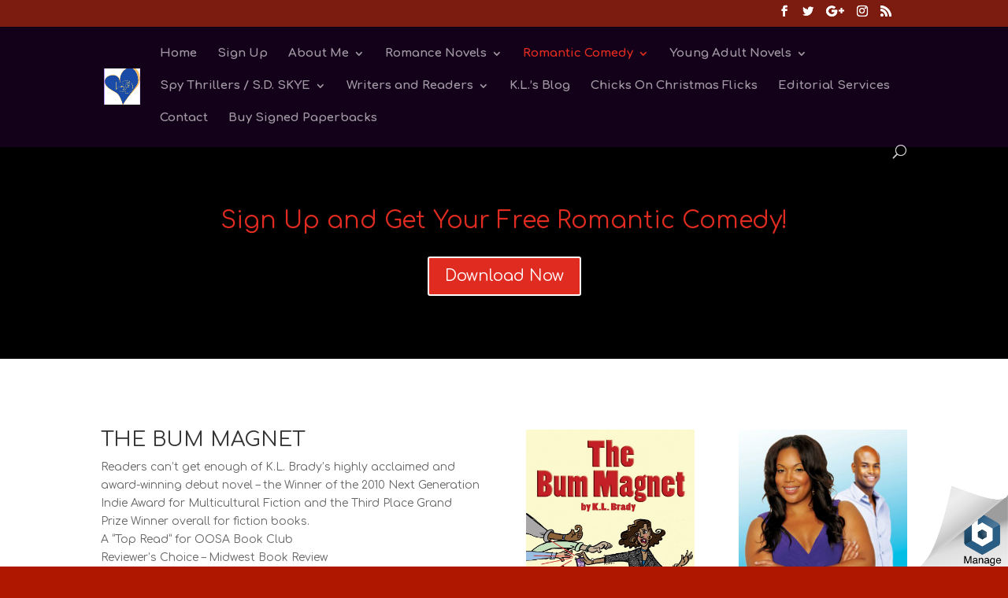

--- FILE ---
content_type: text/css
request_url: http://klbradyauthor.com/wp-content/cache/et/1034/et-core-unified-17628056367636.min.css
body_size: 1557
content:
.container,.et_pb_row,.et_pb_slider .et_pb_container,.et_pb_fullwidth_section .et_pb_title_container,.et_pb_fullwidth_section .et_pb_title_featured_container,.et_pb_fullwidth_header:not(.et_pb_fullscreen) .et_pb_fullwidth_header_container{max-width:1571px}.et_boxed_layout #page-container,.et_boxed_layout.et_non_fixed_nav.et_transparent_nav #page-container #top-header,.et_boxed_layout.et_non_fixed_nav.et_transparent_nav #page-container #main-header,.et_fixed_nav.et_boxed_layout #page-container #top-header,.et_fixed_nav.et_boxed_layout #page-container #main-header,.et_boxed_layout #page-container .container,.et_boxed_layout #page-container .et_pb_row{max-width:1731px}#main-header,#main-header .nav li ul,.et-search-form,#main-header .et_mobile_menu{background-color:#130019}#main-header .nav li ul{background-color:#bc1610}.nav li ul{border-color:#2b0059}#top-header,#et-secondary-nav li ul{background-color:#7c1c11}#et-secondary-nav li ul{background-color:#772110}.et_header_style_centered .mobile_nav .select_page,.et_header_style_split .mobile_nav .select_page,.et_nav_text_color_light #top-menu>li>a,.et_nav_text_color_dark #top-menu>li>a,#top-menu a,.et_mobile_menu li a,.et_nav_text_color_light .et_mobile_menu li a,.et_nav_text_color_dark .et_mobile_menu li a,#et_search_icon:before,.et_search_form_container input,span.et_close_search_field:after,#et-top-navigation .et-cart-info{color:rgba(255,255,255,0.6)}.et_search_form_container input::-moz-placeholder{color:rgba(255,255,255,0.6)}.et_search_form_container input::-webkit-input-placeholder{color:rgba(255,255,255,0.6)}.et_search_form_container input:-ms-input-placeholder{color:rgba(255,255,255,0.6)}#main-header .nav li ul a{color:rgba(255,255,255,0.7)}#top-menu li a{font-size:15px}body.et_vertical_nav .container.et_search_form_container .et-search-form input{font-size:15px!important}#top-menu li.current-menu-ancestor>a,#top-menu li.current-menu-item>a,.et_color_scheme_red #top-menu li.current-menu-ancestor>a,.et_color_scheme_red #top-menu li.current-menu-item>a,.et_color_scheme_pink #top-menu li.current-menu-ancestor>a,.et_color_scheme_pink #top-menu li.current-menu-item>a,.et_color_scheme_orange #top-menu li.current-menu-ancestor>a,.et_color_scheme_orange #top-menu li.current-menu-item>a,.et_color_scheme_green #top-menu li.current-menu-ancestor>a,.et_color_scheme_green #top-menu li.current-menu-item>a{color:#e02b20}#footer-widgets .footer-widget a,#footer-widgets .footer-widget li a,#footer-widgets .footer-widget li a:hover{color:#ffffff}.footer-widget{color:#ffffff}.et_slide_in_menu_container,.et_slide_in_menu_container .et-search-field{letter-spacing:px}.et_slide_in_menu_container .et-search-field::-moz-placeholder{letter-spacing:px}.et_slide_in_menu_container .et-search-field::-webkit-input-placeholder{letter-spacing:px}.et_slide_in_menu_container .et-search-field:-ms-input-placeholder{letter-spacing:px}@media only screen and (min-width:981px){.et_pb_row{padding:3% 0}.et_header_style_left #et-top-navigation,.et_header_style_split #et-top-navigation{padding:27px 0 0 0}.et_header_style_left #et-top-navigation nav>ul>li>a,.et_header_style_split #et-top-navigation nav>ul>li>a{padding-bottom:27px}.et_header_style_split .centered-inline-logo-wrap{width:54px;margin:-54px 0}.et_header_style_split .centered-inline-logo-wrap #logo{max-height:54px}.et_pb_svg_logo.et_header_style_split .centered-inline-logo-wrap #logo{height:54px}.et_header_style_centered #top-menu>li>a{padding-bottom:10px}.et_header_style_slide #et-top-navigation,.et_header_style_fullscreen #et-top-navigation{padding:18px 0 18px 0!important}.et_header_style_centered #main-header .logo_container{height:54px}#logo{max-height:30%}.et_pb_svg_logo #logo{height:30%}.et_header_style_centered.et_hide_primary_logo #main-header:not(.et-fixed-header) .logo_container,.et_header_style_centered.et_hide_fixed_logo #main-header.et-fixed-header .logo_container{height:9.72px}.et-fixed-header#top-header,.et-fixed-header#top-header #et-secondary-nav li ul{background-color:#821d12}.et-fixed-header #top-menu li a{font-size:20px}.et-fixed-header #top-menu a,.et-fixed-header #et_search_icon:before,.et-fixed-header #et_top_search .et-search-form input,.et-fixed-header .et_search_form_container input,.et-fixed-header .et_close_search_field:after,.et-fixed-header #et-top-navigation .et-cart-info{color:rgba(255,255,255,0.6)!important}.et-fixed-header .et_search_form_container input::-moz-placeholder{color:rgba(255,255,255,0.6)!important}.et-fixed-header .et_search_form_container input::-webkit-input-placeholder{color:rgba(255,255,255,0.6)!important}.et-fixed-header .et_search_form_container input:-ms-input-placeholder{color:rgba(255,255,255,0.6)!important}.et-fixed-header #top-menu li.current-menu-ancestor>a,.et-fixed-header #top-menu li.current-menu-item>a{color:#0003cc!important}}@media only screen and (min-width:1963px){.et_pb_row{padding:58px 0}.et_pb_section{padding:78px 0}.single.et_pb_pagebuilder_layout.et_full_width_page .et_post_meta_wrapper{padding-top:176px}.et_pb_fullwidth_section{padding:0}}	h1,h2,h3,h4,h5,h6{font-family:'Comfortaa',display}body,input,textarea,select{font-family:'Comfortaa',display}.et_pb_button{font-family:'Comfortaa',display}#main-header,#et-top-navigation{font-family:'Comfortaa',display}.et_pb_fullwidth_header_0.et_pb_fullwidth_header .header-content h1,.et_pb_fullwidth_header_0.et_pb_fullwidth_header .header-content h2.et_pb_module_header,.et_pb_fullwidth_header_0.et_pb_fullwidth_header .header-content h3.et_pb_module_header,.et_pb_fullwidth_header_0.et_pb_fullwidth_header .header-content h4.et_pb_module_header,.et_pb_fullwidth_header_0.et_pb_fullwidth_header .header-content h5.et_pb_module_header,.et_pb_fullwidth_header_0.et_pb_fullwidth_header .header-content h6.et_pb_module_header{color:#e02b20!important}.et_pb_image_1{text-align:left;margin-left:0}body.et_button_custom_icon #page-container .et_pb_fullwidth_header_1 .et_pb_button_one.et_pb_button:after{font-size:20px}body #page-container .et_pb_fullwidth_header_1 .et_pb_button_one.et_pb_button:after{font-size:1.6em;opacity:0;display:inline-block}body #page-container .et_pb_fullwidth_header_1 .et_pb_button_one.et_pb_button:hover:after{opacity:1;color:}body #page-container .et_pb_fullwidth_header_1 .et_pb_button_one.et_pb_button:hover{padding-left:0.7em;padding-right:2em}body #page-container .et_pb_fullwidth_header_1 .et_pb_button_one.et_pb_button{color:#ffffff!important;font-size:20px;background-color:#000000}.et_pb_fullwidth_header.et_pb_fullwidth_header_1{background-color:rgba(255,255,255,0)}.et_pb_image_0{text-align:left;margin-left:0}.et_pb_fullwidth_header.et_pb_fullwidth_header_0{background-color:rgba(255,255,255,0)}.et_pb_fullwidth_header_0.et_pb_fullwidth_header .et_pb_fullwidth_header_overlay{background-color:#000000}body.et_button_custom_icon #page-container .et_pb_fullwidth_header_0 .et_pb_button_one.et_pb_button:after{font-size:20px}body #page-container .et_pb_fullwidth_header_0 .et_pb_button_one.et_pb_button:after{font-size:1.6em;opacity:0;display:inline-block}body #page-container .et_pb_fullwidth_header_0 .et_pb_button_one.et_pb_button:hover:after{opacity:1;color:}body #page-container .et_pb_fullwidth_header_0 .et_pb_button_one.et_pb_button:hover{padding-left:0.7em;padding-right:2em}body #page-container .et_pb_fullwidth_header_0 .et_pb_button_one.et_pb_button{color:#ffffff!important;font-size:20px;background-color:#e02b20}.et_pb_fullwidth_header_1.et_pb_fullwidth_header .et_pb_fullwidth_header_overlay{background-color:#e02b20}@media only screen and (max-width:980px){body #page-container .et_pb_fullwidth_header_0 .et_pb_button_one.et_pb_button{padding-left:1em;padding-right:1em}body #page-container .et_pb_fullwidth_header_0 .et_pb_button_one.et_pb_button:hover{padding-left:0.7em;padding-right:2em}body #page-container .et_pb_fullwidth_header_0 .et_pb_button_one.et_pb_button:after{display:inline-block;opacity:0}body #page-container .et_pb_fullwidth_header_0 .et_pb_button_one.et_pb_button:hover:after{opacity:1}.et_pb_image_0{text-align:center;margin-left:auto;margin-right:auto}.et_pb_image_1{text-align:center;margin-left:auto;margin-right:auto}body #page-container .et_pb_fullwidth_header_1 .et_pb_button_one.et_pb_button{padding-left:1em;padding-right:1em}body #page-container .et_pb_fullwidth_header_1 .et_pb_button_one.et_pb_button:hover{padding-left:0.7em;padding-right:2em}body #page-container .et_pb_fullwidth_header_1 .et_pb_button_one.et_pb_button:after{display:inline-block;opacity:0}body #page-container .et_pb_fullwidth_header_1 .et_pb_button_one.et_pb_button:hover:after{opacity:1}}@media only screen and (max-width:767px){body #page-container .et_pb_fullwidth_header_0 .et_pb_button_one.et_pb_button{padding-left:1em;padding-right:1em}body #page-container .et_pb_fullwidth_header_0 .et_pb_button_one.et_pb_button:hover{padding-left:0.7em;padding-right:2em}body #page-container .et_pb_fullwidth_header_0 .et_pb_button_one.et_pb_button:after{display:inline-block;opacity:0}body #page-container .et_pb_fullwidth_header_0 .et_pb_button_one.et_pb_button:hover:after{opacity:1}.et_pb_image_0{margin-left:auto;margin-right:auto}.et_pb_image_1{margin-left:auto;margin-right:auto}body #page-container .et_pb_fullwidth_header_1 .et_pb_button_one.et_pb_button{padding-left:1em;padding-right:1em}body #page-container .et_pb_fullwidth_header_1 .et_pb_button_one.et_pb_button:hover{padding-left:0.7em;padding-right:2em}body #page-container .et_pb_fullwidth_header_1 .et_pb_button_one.et_pb_button:after{display:inline-block;opacity:0}body #page-container .et_pb_fullwidth_header_1 .et_pb_button_one.et_pb_button:hover:after{opacity:1}}